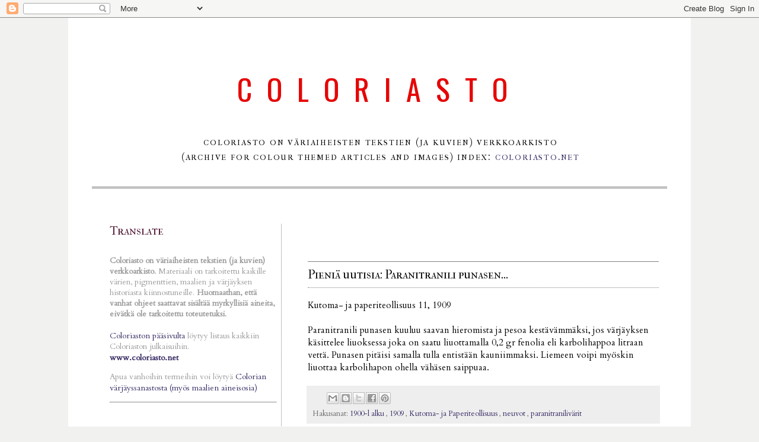

--- FILE ---
content_type: text/html; charset=utf-8
request_url: https://www.google.com/recaptcha/api2/aframe
body_size: 264
content:
<!DOCTYPE HTML><html><head><meta http-equiv="content-type" content="text/html; charset=UTF-8"></head><body><script nonce="VtcaFrAN1cY6EKQm3Q2ZVg">/** Anti-fraud and anti-abuse applications only. See google.com/recaptcha */ try{var clients={'sodar':'https://pagead2.googlesyndication.com/pagead/sodar?'};window.addEventListener("message",function(a){try{if(a.source===window.parent){var b=JSON.parse(a.data);var c=clients[b['id']];if(c){var d=document.createElement('img');d.src=c+b['params']+'&rc='+(localStorage.getItem("rc::a")?sessionStorage.getItem("rc::b"):"");window.document.body.appendChild(d);sessionStorage.setItem("rc::e",parseInt(sessionStorage.getItem("rc::e")||0)+1);localStorage.setItem("rc::h",'1768357688705');}}}catch(b){}});window.parent.postMessage("_grecaptcha_ready", "*");}catch(b){}</script></body></html>